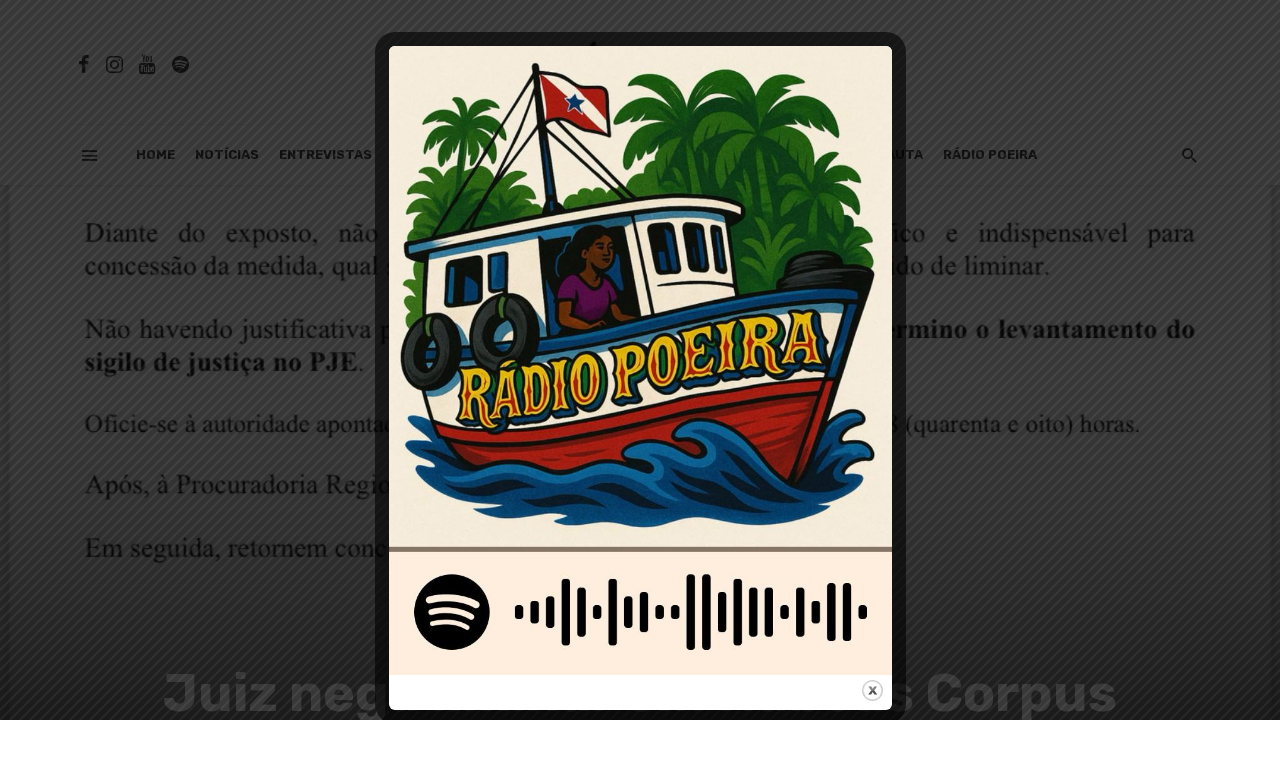

--- FILE ---
content_type: text/html; charset=utf-8
request_url: https://www.google.com/recaptcha/api2/aframe
body_size: 259
content:
<!DOCTYPE HTML><html><head><meta http-equiv="content-type" content="text/html; charset=UTF-8"></head><body><script nonce="XgfyL6YQ3fSyNGr9786sCA">/** Anti-fraud and anti-abuse applications only. See google.com/recaptcha */ try{var clients={'sodar':'https://pagead2.googlesyndication.com/pagead/sodar?'};window.addEventListener("message",function(a){try{if(a.source===window.parent){var b=JSON.parse(a.data);var c=clients[b['id']];if(c){var d=document.createElement('img');d.src=c+b['params']+'&rc='+(localStorage.getItem("rc::a")?sessionStorage.getItem("rc::b"):"");window.document.body.appendChild(d);sessionStorage.setItem("rc::e",parseInt(sessionStorage.getItem("rc::e")||0)+1);localStorage.setItem("rc::h",'1769237939494');}}}catch(b){}});window.parent.postMessage("_grecaptcha_ready", "*");}catch(b){}</script></body></html>